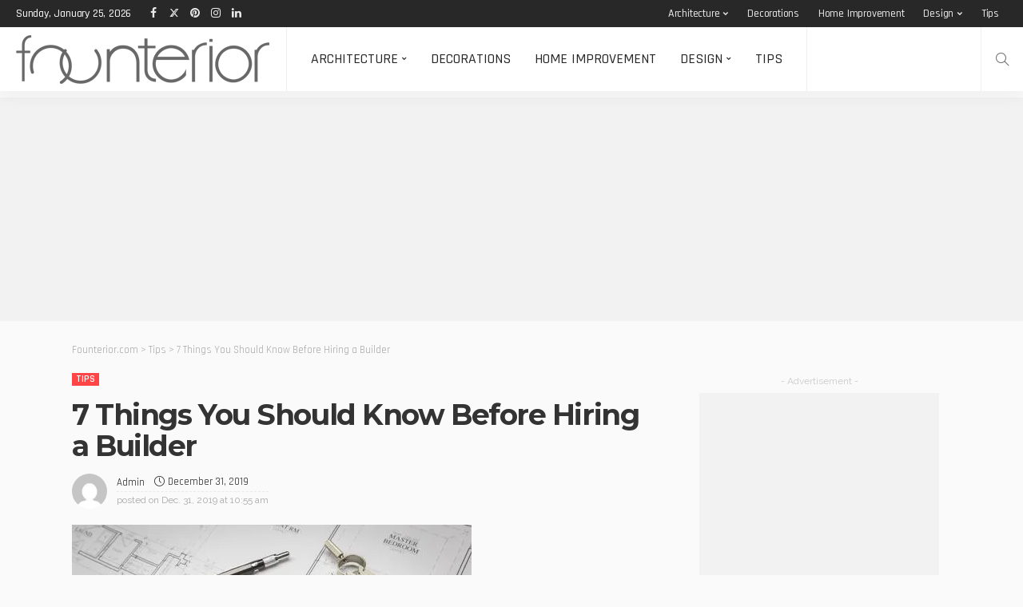

--- FILE ---
content_type: text/html; charset=utf-8
request_url: https://www.google.com/recaptcha/api2/aframe
body_size: 267
content:
<!DOCTYPE HTML><html><head><meta http-equiv="content-type" content="text/html; charset=UTF-8"></head><body><script nonce="3MsXcNFr-AMr2PXCgysDbw">/** Anti-fraud and anti-abuse applications only. See google.com/recaptcha */ try{var clients={'sodar':'https://pagead2.googlesyndication.com/pagead/sodar?'};window.addEventListener("message",function(a){try{if(a.source===window.parent){var b=JSON.parse(a.data);var c=clients[b['id']];if(c){var d=document.createElement('img');d.src=c+b['params']+'&rc='+(localStorage.getItem("rc::a")?sessionStorage.getItem("rc::b"):"");window.document.body.appendChild(d);sessionStorage.setItem("rc::e",parseInt(sessionStorage.getItem("rc::e")||0)+1);localStorage.setItem("rc::h",'1769378584053');}}}catch(b){}});window.parent.postMessage("_grecaptcha_ready", "*");}catch(b){}</script></body></html>

--- FILE ---
content_type: text/css
request_url: https://founterior.com/wp-content/themes/newsmax/assets/css/responsive.css?ver=5.2
body_size: 8940
content:
/*
TABLE OF CONTENTS:
--
1.0 - X > 1400px
2.0 - X > 1200px
3.0 - 992px < X < 1199px
4.0 - X < 992px
5.0 - 768px < X < 992px
6.0 - X < 768px
7.0 - 480px < X < 768px
8.0 - X < 480px
*/

/*  1.0 - X > 1600px */
@media only screen and (min-width: 1600px) {

    body:not(.is-site-boxed) .fw-block-1 .slider-init {
        height: 518px;
    }

    body:not(.is-site-boxed) .fw-block-6 .post-feat-9 .post-thumb-outer {
        height: 520px;
    }

    body:not(.is-site-boxed) .fw-block-6 .slider-init {
        height: 524px;
    }

    body:not(.is-site-boxed) .post-feat-1 .post-thumb-outer {
        height: 494px;
    }

    body:not(.is-site-boxed) .post-feat-2 .post-thumb-outer {
        height: 245px;
    }

    .block-popup-gallery-inner {
        padding: 0 70px;
        max-width: 1400px;
    }

    .popup-post-gallery-slider-image {
        height: 500px;
    }

    .post-popup-gallery .popup-image-bg {
        height: 608px;
    }

    .single-post-feat-bg {
        height: 500px;
    }

    .single-post-5 .single-post-feat-bg-outer,
    .single-post-5 .single-post-feat-bg {
        height: 560px;
    }

    /** single post gallery popup */
    .popup-thumbnail-slider-outer {
        padding-right: 60px;
        padding-left: 60px;
    }

    .popup-thumbnail-slider {
        max-height: 560px;
    }

    .popup-thumbnail-slider-image-holder {
        height: 560px;
    }

    .single-post-feat-screen-outer {
        height: 850px;
    }

    .header-search-popup-outer .mfp-inline-holder .mfp-content {
        padding-top: 12%;
    }
}

/*

    2.0 - X > 1200PX

*/

@media only screen and (min-width: 1200px) {

    .fw-block-2 .post-feat-4 .post-thumb-outer {
        height: 222px;
    }

    .fw-block-3 .post-feat-3 .post-thumb-outer {
        height: 446px;
    }

    .fw-block-3 .post-feat-5 .post-thumb-outer {
        height: 146px;
    }

    .fw-block-6 .ruby-slider-next {
        right: 30px;
    }

    .fw-block-6 .ruby-slider-prev {
        left: 30px;
    }

    .fw-block-12 .post-feat-9 .post-thumb-outer {
        height: 500px;
    }

    .hs-block-6 .post-overlay-2 .post-thumb-outer,
    .hs-block-7 .post-overlay-2 .post-thumb-outer {
        height: 430px;
    }

    .is-sidebar-none .post-list-2 .post-title > *,
    .is-sidebar-none .post-classic-1 .post-title > *,
    .is-sidebar-none .post-classic-2 .post-title > * {
        font-size: 1.1em;
    }

    .is-grid-style-2 .post-feat-7.post-wrap .is-header-overlay {
        padding: 15px 15px 10px 15px;
    }

    .hs-block-grid-6 .post-wrap.post-feat-4 .post-thumb-outer {
        height: 220px;
    }

    .post-thumb-gallery-outer.is-gallery.is-slider .slider-init {
        height: 460px;
    }

    .single-image-popup .mfp-figure {
        margin-top: 60px;
        margin-bottom: 60px;
    }

    /* Thumbnail Holder */
    .is-holder .post-feat-8 .post-thumb-outer, .post-feat-8 .no-thumb-outer {
        min-height: 460px;
    }

    .is-holder .post-grid-2 .post-thumb-outer {
        min-height: 210px;
    }

    .is-holder .post-grid-3 .post-thumb-outer {
        min-height: 138px;
    }

    .is-holder .mega-menu-wrap .post-grid-3 .post-thumb-outer {
        min-height: 122px;
    }

    .is-holder .hs-block-6 .post-grid-3 .post-thumb-outer {
        min-height: 133px;
    }

    .is-holder .content-without-sidebar .post-grid-3 .post-thumb-outer {
        min-height: 120px;
    }

    .is-holder .fw-block-grid-2 .post-grid-1 .post-thumb-outer {
        min-height: 294px;
    }

    .is-holder .fw-block-grid-3 .post-grid-3 .post-thumb-outer {
        min-height: 123px;
    }

    .is-holder .hs-block-1 .post-grid-1 .post-thumb-outer,
    .is-holder .hs-block-2 .post-grid-1 .post-thumb-outer {
        min-height: 259px;
    }

    .is-holder .hs-block-2 .post-grid-3 .post-thumb-outer {
        min-height: 133px;
    }

    .is-holder .post-overlay-1 .post-thumb-outer, .post-overlay-1 .no-thumb-outer {
        min-height: 429px;
    }

    .sidebar-wrap .is-holder .post-overlay-1 .post-thumb-outer,
    .sidebar-wrap .post-overlay-1 .no-thumb-outer {
        min-height: 340px;
    }

    .is-holder .post-list-2 .post-thumb-outer {
        min-height: 210px;
    }

    .is-holder .post-overlay-3 .post-thumb-outer, .post-overlay-3 .no-thumb-outer {
        min-height: 336px;
    }

    .is-holder .post-list-3 .post-thumb-outer {
        min-height: 291px;
    }

    .is-holder .post-list-3.post-list-7 .post-thumb-outer {
        min-height: 142px;
    }

    .is-holder .post-classic-1 .post-thumb-outer {
        min-height: 336px;
    }

    .is-holder .post-classic-2 .post-thumb-outer, .post-classic-2 .no-thumb-outer {
        min-height: 441px;
    }

    /* sidebar widget */
    .is-holder .post-overlay-6 .post-thumb-outer {
        min-height: 124px;
    }

    .is-holder.is-sidebar-style-2 .post-overlay-6 .post-thumb-outer {
        min-height: 136px;
    }

    .is-holder .post-grid-5 .post-thumb-outer {
        min-height: 87px;
    }

    .is-holder.is-sidebar-style-2 .post-grid-5 .post-thumb-outer {
        min-height: 97px;
    }

    .is-holder .sb-widget-post .post-grid-2 .post-thumb-outer {
        min-height: 185px;
    }

    .is-holder.is-sidebar-style-2 .sb-widget-post .post-grid-2 .post-thumb-outer {
        min-height: 204px;
    }

    .is-holder .sb-widget-post .post-overlay-1 .post-thumb-outer {
        min-height: 379px;
    }

    .is-holder.is-sidebar-style-2 .sb-widget-post .post-overlay-1 .post-thumb-outer {
        min-height: 417px;
    }

    .fw-block-6.ruby-block-wrap.block-feat.is-background {
        padding-top: 58px;
        padding-bottom: 58px;
    }

    .fw-block-6.is-background .post-wrap {
        margin-left: 7px;
        margin-right: 7px;
    }

    .is-single-fullscreen .header-style-5 .navbar-outer > .ruby-container {
        padding-left: 0;
        padding-right: 0;
    }

    .footer-fullwidth-holder .sb-widget-social-icon,
    .footer-fullwidth-holder .textwidget {
        max-width: 290px;
    }

    .single-post-box-nav .post-title > *,
    .box-related-content .post-title.is-size-4 > * {
        font-size: 1.1em;
    }
}

/*
   X > 992px
*/
@media only screen and (min-width: 992px) {

    .big-col-right .col-left {
        float: right;
    }

}

/*
   X > 768px
*/
@media only screen and (min-width: 768px) {

    .fw-block-grid-5 .post-outer:nth-child(1) .post-wrap,
    .fw-block-grid-5 .post-outer:nth-child(2) .post-wrap,
    .fw-block-grid-5 .post-outer:nth-child(3) .post-wrap {
        margin-top: 0;
        padding-top: 0;
        border-top: 0;
    }

    .fw-block-grid-6 .post-outer:nth-child(1) .post-wrap,
    .fw-block-grid-6 .post-outer:nth-child(2) .post-wrap,
    .fw-block-grid-6 .post-outer:nth-child(3) .post-wrap,
    .fw-block-grid-6 .post-outer:nth-child(4) .post-wrap {
        margin-top: 0;
        padding-top: 0;
        border-top: 0;
    }

    .hs-block-9 .post-outer:nth-child(2) .post-wrap,
    .hs-block-9 .post-outer:nth-child(3) .post-wrap {
        margin-top: 0;
        padding-top: 0;
        border-top: 0;
    }

    .hs-block-10 .post-outer:nth-child(2) .post-wrap,
    .hs-block-10 .post-outer:nth-child(3) .post-wrap,
    .hs-block-10 .post-outer:nth-child(4) .post-wrap {
        margin-top: 0;
        padding-top: 0;
        border-top: 0;
    }

    .hs-block-12 .post-outer:nth-child(2) .post-wrap,
    .hs-block-12 .post-outer:nth-child(3) .post-wrap {
        margin-top: 0;
        padding-top: 0;
        border-top: 0;
    }

    .hs-block-13 .post-outer:nth-child(2) .post-wrap,
    .hs-block-13 .post-outer:nth-child(3) .post-wrap,
    .hs-block-13 .post-outer:nth-child(4) .post-wrap {
        margin-top: 0;
        padding-top: 0;
        border-top: 0;
    }

    .hs-block-grid-4 .post-outer:nth-child(1) .post-wrap,
    .hs-block-grid-4 .post-outer:nth-child(2) .post-wrap {
        margin-top: 0;
        padding-top: 0;
        border-top: 0;
    }

    .hs-block-grid-5 .post-outer:nth-child(1) .post-wrap,
    .hs-block-grid-5 .post-outer:nth-child(2) .post-wrap,
    .hs-block-grid-5 .post-outer:nth-child(3) .post-wrap {
        margin-top: 0;
        padding-top: 0;
        border-top: 0;
    }

    .is-grid_4.blog-wrap.no-1st-classic .content-with-sidebar .post-outer:nth-child(1) .post-wrap,
    .is-grid_4.blog-wrap.no-1st-classic .content-with-sidebar .post-outer:nth-child(2) .post-wrap {
        margin-top: 0;
        padding-top: 0;
        border-top: 0;
    }

    .is-grid_4.blog-wrap.no-1st-classic .content-without-sidebar .post-outer:nth-child(1) .post-wrap,
    .is-grid_4.blog-wrap.no-1st-classic .content-without-sidebar .post-outer:nth-child(2) .post-wrap,
    .is-grid_4.blog-wrap.no-1st-classic .content-without-sidebar .post-outer:nth-child(3) .post-wrap {
        margin-top: 0;
        padding-top: 0;
        border-top: 0;
    }

    .is-grid_5.blog-wrap.no-1st-classic .content-with-sidebar .post-outer:nth-child(1) .post-wrap,
    .is-grid_5.blog-wrap.no-1st-classic .content-with-sidebar .post-outer:nth-child(2) .post-wrap,
    .is-grid_5.blog-wrap.no-1st-classic .content-with-sidebar .post-outer:nth-child(3) .post-wrap {
        margin-top: 0;
        padding-top: 0;
        border-top: 0;
    }

    .is-grid_5.blog-wrap.no-1st-classic .content-without-sidebar .post-outer:nth-child(1) .post-wrap,
    .is-grid_5.blog-wrap.no-1st-classic .content-without-sidebar .post-outer:nth-child(2) .post-wrap,
    .is-grid_5.blog-wrap.no-1st-classic .content-without-sidebar .post-outer:nth-child(3) .post-wrap,
    .is-grid_5.blog-wrap.no-1st-classic .content-without-sidebar .post-outer:nth-child(4) .post-wrap {
        margin-top: 0;
        padding-top: 0;
        border-top: 0;
    }

    .post-list-inner .post-thumb-outer {
        margin-bottom: 0;
    }

    .post-list-5 .post-title > *,
    .post-overlay-3 .post-title > * {
        font-size: .87em;
        line-height: .9em;
    }

    .navbar-search.desktop-hide {
        display: none;
    }

    .post-wrap.post-list.is-no-featured .col-right {
        margin-left: 20px;
    }
}

/*

 3.0 - 992px < X < 1199px

*/

@media only screen and (min-width: 992px) and (max-width: 1199px) {

    .ruby-container {
        max-width: 974px !important;
    }

    /* sidebar */
    .is-sidebar-style-1 .sidebar-inner {
        padding: 20px 15px;
    }

    .is-sidebar-left .breadcrumb-outer {
        padding-left: 325px;
    }

    .post-wrap {
        margin-bottom: 35px;
    }

    body .post-title.is-size-0,
    body .post-title.is-size-1 {
        letter-spacing: -0.04em;
        font-size: 32px;
        line-height: 1.12;
    }

    body .post-title.is-size-2,
    body .post-title.is-size-3 {
        letter-spacing: -0.04em;
        font-size: 18px;
        line-height: 1.3;
    }

    .post-review-icon {
        width: 42px;
        height: 42px;
        line-height: 42px;
    }

    .is-size-2.post-review-wrap .post-review-icon {
        width: 52px;
        height: 52px;
        -webkit-border-radius: 14px;
        border-radius: 14px;
        font-size: 20px;
        line-height: 52px;
    }

    /*
    .header-style
    */
    .header-style-1 .logo-wrap {
        width: 240px;
        height: 60px;
    }

    .header-style-1 .header-ad-wrap {
        min-height: 60px;
        width: 470px;
    }

    .header-style-2 .main-menu-inner > li > a {
        padding-right: 7px;
        padding-left: 7px;
    }

    .header-style-3 .main-menu-inner > li > a {
        padding-right: 7px;
        padding-left: 7px;
    }

    .header-style-5 .banner-inner > * {
        margin-top: 15px;
        margin-bottom: 15px;
    }

    .header-style-5 .logo-wrap {
        width: 240px;
        height: 60px;
    }

    .header-style-5 .header-ad-wrap {
        min-height: 60px;
        width: 470px;
    }

    .block-mega-menu .post-wrap {
        margin-right: 7px;
        margin-left: 7px;
    }

    .mega-menu-wrap .ruby-block-wrap {
        padding: 20px 7px;
    }

    .block-mega-menu .post-grid-3 .post-thumb {
        min-height: 106px;
    }

    .post-feat-1 .post-thumb-outer {
        height: 330px;
    }

    .post-feat-1.post-wrap .is-header-overlay {
        padding: 20px 15px 17px 15px;
    }

    .post-feat-2 .post-thumb-outer {
        height: 163px;
    }

    .post-feat-2.post-wrap .is-header-overlay {
        padding: 10px;
    }

    .post-feat-3 .post-thumb-outer {
        height: 364px;
    }

    .post-feat-3.post-wrap .is-header-overlay {
        padding: 20px 15px 17px 15px;
    }

    .post-feat-4 .post-thumb-outer {
        height: 180px;
    }

    .post-feat-4.post-wrap .is-header-overlay {
        padding: 10px;
    }

    .post-feat-5 .post-thumb-outer {
        height: 120px;
    }

    .post-feat-5.post-wrap .is-header-overlay {
        padding: 10px;
    }

    .post-feat-6 .post-thumb-outer {
        height: 368px;
    }

    .post-feat-6.post-wrap .is-header-overlay {
        padding: 20px 15px 17px 15px;
    }

    .post-feat-9 .post-thumb-outer {
        height: 480px;
    }

    .post-feat-9.post-wrap .is-header-overlay {
        padding: 20px 15px 17px 15px;
    }

    .post-list-2 .col-left {
        max-width: 325px;
        width: 325px;
    }

    .post-list-2 .col-right {
        margin-left: 325px;
    }

    .post-list-2.is-right-thumb .post-list-inner .col-right {
        margin-right: 325px;
    }

    .post-list-3 .col-left {
        max-width: 250px;
        width: 250px;
    }

    .post-list-3 .col-right {
        margin-left: 250px;
        padding-top: 0;
    }

    .post-list-3.is-right-thumb .post-list-inner .col-right {
        margin-right: 250px;
    }

    .post-list-4 .post-thumb-outer {
        max-width: 85px;
        width: 85px;
    }

    .post-list-4 .post-body {
        margin-left: 100px;
    }

    .post-overlay-2 .post-thumb-outer {
        height: 370px;
    }

    .post-overlay-4 .post-thumb-outer {
        height: 150px;
    }

    .post-overlay-5.post-wrap .is-header-overlay {
        padding: 15px;
    }

    .post-overlay-5 .post-thumb-outer {
        height: 304px;
    }

    .fw-block-1 .slider-init {
        height: 334px;
    }

    .fw-block-2 .slider-init {
        height: 368px;
    }

    .fw-block-3 .slider-init {
        height: 372px;
    }

    .fw-block-3 .post-feat-3 .post-thumb-outer {
        height: 368px;
    }

    .fw-block-4 .slider-init {
        height: 368px;
    }

    .fw-block-5 .slider-init {
        height: 180px;
    }

    .fw-block-6 .slider-init, .fw-block-6 .post-feat-9 .post-thumb-outer {
        height: 340px;
    }

    .fw-block-7 .slider-init {
        height: 556px;
    }

    .fw-block-8 .slider-init {
        height: 562px;
    }

    .fw-block-9 .slider-init {
        height: 322px;
    }

    .fw-block-10 .slider-init {
        height: 380px;
    }

    .fw-block-11 .slider-init {
        height: 480px;
    }

    .fw-block-12 .post-feat-9 .post-thumb-outer {
        height: 420px;
    }

    .fw-block-12-slider.slider-init {
        height: 420px;
    }

    .fw-block-12-slider-nav.slider-init {
        height: 91px;
    }

    .fw-block-grid-6 .block-content-inner {
        margin-right: -10px;
        margin-left: -10px;
    }

    .fw-block-grid-6 .post-wrap {
        margin-right: 10px;
        margin-left: 10px;
    }

    .fw-block-gallery-1 .post-gallery-1 .post-thumb-outer {
        height: 312px;
    }

    .ruby-slider-popup-next {
        right: -50px;
    }

    .ruby-slider-popup-prev {
        left: -50px;
    }

    .popup-post-gallery-slider-image {
        height: 300px;
    }

    .popup-post-gallery-slider-image.popup-post-gallery-slider-image-nav {
        height: 70px;
    }

    .post-popup-gallery .popup-image-bg {
        height: 468px;
    }

    .fw-block-video-1 .post-video-iframe .video-iframe-image {
        height: 528px;
    }

    .fw-block-video-1 .video-playlist-iframe-nav {
        height: 195px;
    }

    .fw-block-video-2 .video-playlist-iframe-nav {
        max-height: 352px;
        height: 352px;
    }

    .fw-block-video-2 .video-iframe-image {
        height: 352px;
    }

    .post-video-2 .post-thumb-outer {
        max-width: 80px;
        width: 80px;
    }

    .post-video-2 .post-body {
        margin-left: 95px;
    }

    .hs-block-10 .block-content-inner {
        margin-right: -10px;
        margin-left: -10px;
    }

    .hs-block-10 .post-wrap {
        margin-right: 10px;
        margin-left: 10px;
    }

    .hs-block-13 .block-content-inner {
        margin-right: -10px;
        margin-left: -10px;
    }

    .hs-block-13 .post-wrap {
        margin-right: 10px;
        margin-left: 10px;
    }

    .hs-block-15.ruby-block-wrap:not(.is-background) {
        margin-bottom: 45px;
    }

    .hs-block-16.ruby-block-wrap:not(.is-background) {
        margin-bottom: 45px;
    }

    .hs-block-grid-5 .block-content-inner {
        margin-right: -10px;
        margin-left: -10px;
    }

    .hs-block-grid-5 .post-wrap {
        margin-right: 10px;
        margin-left: 10px;
    }

    .hs-block-video-2 .video-playlist-iframe-nav {
        padding-right: 0;
        padding-left: 0;
    }

    .is-entry-padding .single-post-body,
    .is-entry-padding .single-post-ad-bottom {
        margin-right: 0;
        margin-left: 0;
    }

    .is-entry-padding .content-with-sidebar .review-box-wrap.is-top {
        margin-left: 0;
    }

    .box-author-thumb {
        width: 70px;
    }

    .box-author-content {
        margin-left: 90px;
    }

    .single-post-action {
        line-height: 30px;
    }

    .single-post-meta-info-share .share-bar-el i {
        width: 30px;
        height: 30px;
        -webkit-border-radius: 10px;
        border-radius: 10px;
        font-size: 15px;
        line-height: 30px;
    }

    .share-total-number, .view-total-number {
        font-size: 27px;
    }

    .share-total-icon, .view-total-icon {
        font-size: 18px;
    }

    .single-post-feat-bg {
        height: 400px;
    }

    .single-post-5 .single-post-feat-bg-outer,
    .single-post-5 .single-post-feat-bg {
        height: 440px;
    }

    .single-post-5 .single-post-feat-bg-outer .post-format-wrap {
        margin-top: -40px;
    }

    .popup-thumbnail-slider-outer {
        padding-right: 20px;
        padding-left: 20px;
    }

    .popup-thumbnail-slider {
        max-height: 380px;
    }

    .popup-thumbnail-slider-image-holder {
        height: 380px;
    }

    .sb-social-counter.is-style-2 .counter-element {
        height: 96px;
    }

    .sb-social-counter.is-style-2 i {
        font-size: 28px;
        line-height: 32px;
    }

    .sb-social-counter.is-style-2 .num-count {
        font-size: 16px;
    }

    .social-counter-wrap.is-style-2 .counter-element-right {
        font-size: 12px;
    }
}

/*

    4.0 - X < 992px

*/

@media only screen and (max-width: 991px) {

    .ruby-container {
        max-width: 750px;
    }

    .container-inner {
        margin-right: 10px;
        margin-left: 10px;
    }

    .ruby-block-inner, .blog-inner {
        padding-right: 10px;
        padding-left: 10px;
    }

    .block-content-inner, .blog-listing-wrap {
        margin-right: -10px;
        margin-left: -10px;
    }

    .block-header-wrap {
        margin-bottom: 25px;
    }

    .sidebar-inner {
        margin-right: 10px;
        margin-bottom: 45px;
        margin-left: 10px;
    }

    .is-sidebar-style-1 .sidebar-inner {
        padding: 20px 15px;
    }

    .breadcrumb-inner {
        padding-right: 10px;
        padding-left: 10px;
    }

    .topbar-menu-inner > li > a {
        padding: 0 7px;
    }

    .topbar-left > * {
        margin-right: 15px;
    }

    .main-menu-inner > li > a {
        padding-right: 10px;
        padding-left: 10px;
    }

    .header-style-2 .logo-wrap {
        margin-right: 10px;
    }

    .header-style-2 .logo-inner img {
        max-width: 150px;
        max-height: 60px;
    }

    .header-style-2 .main-menu-inner > li > a {
        padding-right: 7px;
        padding-left: 7px;
    }

    .header-style-3 .logo-wrap {
        margin-right: 10px;
    }

    .header-style-3 .logo-inner img {
        max-width: 150px;
        max-height: 60px;
    }

    .header-style-3 .main-menu-inner > li > a {
        padding-right: 7px;
        padding-left: 7px;
    }

    .header-style-4 .logo-inner img {
        max-width: 170px;
        max-height: 64px;
    }

    .header-style-4 .main-menu-inner > li > a {
        padding-right: 7px;
        padding-left: 7px;
    }

    .header-style-5 .navbar-outer > .ruby-container {
        padding-right: 15px;
        padding-left: 15px;
    }

    .header-style-6 .banner-inner {
        padding-top: 20px;
        padding-bottom: 20px;
    }

    .header-style-6 .logo-wrap img {
        max-height: 70px;
    }

    .header-style-7 .banner-inner {
        padding-top: 20px;
        padding-bottom: 20px;
    }

    .header-style-7 .logo-wrap img {
        max-height: 70px;
    }

    .promo-wrap {
        margin-bottom: 40px;
    }

    .promo-el {
        padding-left: 10px;
        padding-right: 10px;
    }

    /*
    .post-wrap
    */
    .post-wrap {
        margin-right: 10px;
        margin-bottom: 35px;
        margin-left: 10px;
    }

    body .post-title.is-size-0,
    body .post-title.is-size-1 {
        letter-spacing: -0.03em;
        font-size: 28px;
        line-height: 1.14;
    }

    body .post-title.is-size-2 {
        letter-spacing: -0.025em;
        font-size: 16px;
        line-height: 1.3;
    }

    body .post-title.is-size-3 {
        letter-spacing: -0.025em;
        font-size: 14px;
        line-height: 1.3;
    }

    .post-review-icon {
        width: 38px;
        height: 38px;
        -webkit-border-radius: 10px;
        border-radius: 10px;
        font-size: 15px;
        line-height: 38px;
    }

    .is-size-2.post-review-wrap .post-review-icon {
        width: 48px;
        height: 48px;
        -webkit-border-radius: 14px;
        border-radius: 14px;
        font-size: 18px;
        line-height: 48px;
    }

    .post-cat-info {
        margin-bottom: 10px;
    }

    .post-feat .post-cat-info {
        margin-bottom: 7px;
    }

    .cat-info-el:before {
        margin-right: 4px;
    }

    .cat-info-el {
        margin-right: 7px;
    }

    .post-meta-info-duration {
        font-size: 11px;
        line-height: 16px;
    }

    .meta-info-el {
        margin-right: 10px;
    }

    .post-meta-info-share .share-bar-el {
        margin-right: 2px;
        font-size: 14px;
    }

    .post-meta-info-share .share-bar-el i {
        display: block;
        width: 24px;
        height: 24px;
        -webkit-border-radius: 8px;
        border-radius: 8px;
        line-height: 24px;
    }

    .is-grid-style-2 .is-header-overlay .post-meta-info-share.is-absolute {
        bottom: 28px;
    }

    .block-mega-menu .post-grid-3 .post-thumb {
        min-height: 84px;
    }

    .post-grid-3 .post-cat-info.is-absolute {
        bottom: 5px;
        left: 5px;
    }

    .post-grid-3 .post-meta-info-duration {
        top: 5px;
        right: 5px;
    }

    .post-grid-3 .post-review-wrap .post-review-icon {
        width: 28px;
        height: 28px;
        -webkit-border-radius: 6px;
        border-radius: 6px;
        font-size: 12px;
        line-height: 28px;
    }

    .post-list-2 .col-left {
        max-width: 230px;
        width: 230px;
    }

    .post-list-2 .col-right {
        margin-left: 230px;
    }

    .post-list-2.is-right-thumb .post-list-inner .col-right {
        margin-right: 230px;
    }

    .post-list-2.post-list.is-dark-post .post-list-inner {
        padding: 15px;
    }

    .post-list-2 .post-excerpt {
        display: none;
    }

    .post-list-3 .col-left {
        max-width: 160px;
        width: 160px;
    }

    .post-list-3 .col-right {
        margin-left: 160px;
        padding-top: 0;
    }

    .post-list-3.is-right-thumb .post-list-inner .col-right {
        margin-right: 160px;
    }

    .post-list-3.is-dark-post .post-body {
        padding: 15px;
    }

    .post-list-3 .post-excerpt {
        display: none;
    }

    .post-list-5.post-wrap {
        margin-top: 10px;
        padding-top: 10px;
    }

    .post-list-6.post-wrap {
        margin-top: 10px;
        padding-top: 10px;
    }

    .ruby-block-wrap.is-background {
        margin-top: 45px;
        padding-top: 20px;
    }

    .ruby-block-wrap.block-feat.is-background {
        margin-bottom: 45px;
        padding-top: 33px;
        padding-bottom: 33px;
    }

    .hs-block.ruby-block-wrap.is-background {
        margin-right: 15px;
        margin-left: 15px;
    }

    .ruby-block-wrap.block-feat:not(.is-background) {
        margin-bottom: 43px;
    }

    .block-mega-menu .post-wrap {
        margin-right: 5px;
        margin-left: 5px;
    }

    .mega-menu-wrap .ruby-block-wrap {
        padding: 20px 5px;
    }

    .post-feat-1 .post-thumb-outer {
        height: 300px;
    }

    .post-feat-1.post-wrap .is-header-overlay {
        padding: 15px;
    }

    .post-feat-2 .post-thumb-outer {
        height: 205px;
    }

    .post-feat-2.post-wrap .is-header-overlay {
        padding: 10px;
    }

    .post-feat-3 .post-thumb-outer {
        height: 300px;
    }

    .post-feat-3.post-wrap .is-header-overlay {
        padding: 15px;
    }

    .post-feat-4 .post-thumb-outer {
        height: 205px;
    }

    .post-feat-4.post-wrap .is-header-overlay {
        padding: 10px;
    }

    .post-feat-5 .post-thumb-outer {
        height: 100px;
    }

    .post-feat-5.post-wrap .is-header-overlay {
        padding: 10px;
    }

    .post-feat-5 .post-mask-overlay {
        top: 10%;
    }

    .post-feat-6 .post-thumb-outer {
        height: 270px;
    }

    .post-feat-6.post-wrap .is-header-overlay {
        padding: 15px;
    }

    .post-feat-7 .post-meta-info {
        display: none;
    }

    .post-feat-8.post-wrap .is-header-overlay {
        padding: 10px;
    }

    .post-feat-9.post-wrap .is-header-overlay {
        padding: 15px;
    }

    .post-feat-9 .post-thumb-outer {
        height: 370px;
    }

    .post-overlay-2 .post-thumb-outer {
        height: 305px;
    }

    .post-overlay .is-header-overlay {
        padding: 10px;
    }

    .post-overlay.post-wrap {
        margin-bottom: 30px;
    }

    .post-overlay-3 .is-header-overlay {
        padding: 10px;
    }

    .post-overlay-4 .post-thumb-outer {
        height: 140px;
    }

    .post-overlay-5.post-wrap .is-header-overlay {
        padding: 15px 10px 12px 10px;
    }

    .post-overlay-5 .post-thumb-outer {
        height: 230px;
    }

    .post-list-inner {
        margin-right: -15px;
        margin-left: -15px;
    }

    .post-list-inner .col-left {
        padding-right: 15px;
        padding-left: 15px;
    }

    .post-list-inner .col-right {
        padding-right: 15px;
    }

    .post-list.is-right-thumb .post-list-inner .col-right {
        padding-right: 0;
        padding-left: 15px;
    }

    .post-classic-1.post-wrap {
        margin-bottom: 38px;
    }

    .post-classic-2 .post-body {
        margin-top: -60px;
        margin-right: 15px;
        margin-left: 15px;
    }

    .post-classic-2 .post-excerpt {
        display: none;
    }

    /*
     .fw-block
     */
    .fw-block-1 .slider-init {
        height: 513px;
    }

    .fw-block-2 .slider-init {
        height: 513px;
    }

    .fw-block-3 .slider-init {
        height: 408px;
    }

    .fw-block-4 .slider-init {
        height: 274px;
    }

    .fw-block-5 .slider-init {
        height: 205px;
    }

    .fw-block-6 .slider-init, .fw-block-6 .post-feat-9 .post-thumb-outer {
        height: 260px;
    }

    .fw-block-7 .slider-init {
        height: 423px;
    }

    .fw-block-8 .slider-init {
        height: 390px;
    }

    .fw-block-9 .slider-init {
        height: 265px;
    }

    .fw-block-9 .slider-init {
        height: 302px;
    }

    .fw-block-9 .post-feat-4 .post-thumb-outer {
        height: 145px;
    }

    .fw-block-9 .post-feat-4 .post-meta-info {
        display: none;
    }

    .fw-block-11 .slider-init {
        height: 370px;
    }

    .fw-block-12 .post-feat-9 .post-thumb-outer {
        height: 330px;
    }

    .fw-block-12-slider.slider-init {
        height: 330px;
    }

    .fw-block-12-slider-nav.slider-init {
        height: 85px;
    }

    .block-subscribe-content-inner {
        padding-top: 50px;
        padding-right: 15px;
        padding-bottom: 50px;
        padding-left: 15px;
    }

    .hs-block-subscribe .block-subscribe-content-inner {
        padding-top: 30px;
        padding-bottom: 30px;
    }

    .hs-block-subscribe .block-subscribe-title h3 {
        font-size: 24px;
    }

    .hs-block-subscribe .block-content-inner {
        margin-bottom: 35px;
    }

    .fw-block-grid-3 .block-content-inner {
        margin-right: -10px;
        margin-left: -10px;
    }

    .fw-block-grid-3 .post-wrap {
        margin-right: 10px;
        margin-left: 10px;
    }

    .fw-block-grid-3 .post-wrap .post-cat-info {
        display: none;
    }

    .fw-block-grid-7.is-background .ruby-block-inner,
    .fw-block-grid-8.is-background .ruby-block-inner,
    .fw-block-grid-9.is-background .ruby-block-inner {
        padding-bottom: 5px;
    }

    .fw-block-video-1 .post-video-iframe .video-iframe-image {
        height: 408px;
    }

    .fw-block-video-1 .video-playlist-iframe-nav {
        height: 180px;
    }

    .fw-block-video-2 .video-playlist-iframe-nav {
        max-height: 272px;
        height: 272px;
    }

    .fw-block-video-2 .video-iframe-image {
        height: 272px;
    }

    .hs-block-14 .block-content-inner {
        margin-right: -10px;
        margin-left: -10px;
    }

    .hs-block-14 .post-grid-3.post-wrap {
        margin-right: 10px;
        margin-left: 10px;
    }

    .hs-block-14 .post-overlay-3.post-wrap {
        margin-right: 10px;
        margin-bottom: 20px;
        margin-left: 10px;
    }

    .hs-block-15-slider.slider-init {
        height: 224px;
    }

    .hs-block-15-slider-nav.slider-init {
        height: 48px;
    }

    .hs-block-15-slider-nav .post-wrap {
        padding: 1px;
    }

    .hs-block-15.ruby-block-wrap:not(.is-background) {
        margin-bottom: 40px;
    }

    .hs-block-16 .slider-init {
        height: 364px;
    }

    .hs-block-16 .post-overlay.post-wrap {
        margin-bottom: 0;
    }

    .hs-block-16.ruby-block-wrap:not(.is-background) {
        margin-bottom: 40px;
    }

    .ajax-pagination.ajax-nextprev {
        margin-bottom: 25px;
    }

    .hs-block-oneh-1 .post-wrap:first-child {
        margin-bottom: 25px;
    }

    .hs-block-oneh-2 .post-wrap:first-child {
        margin-bottom: 15px;
    }

    .hs-block-oneh-3 .post-wrap:first-child {
        margin-bottom: 25px;
    }

    .hs-block-grid-2 .block-content-inner {
        margin-right: -10px;
        margin-left: -10px;
    }

    .hs-block-grid-2 .post-grid-3.post-wrap {
        margin-right: 10px;
        margin-left: 10px;
    }

    .hs-block-grid-5 .block-content-inner {
        margin-right: -10px;
        margin-left: -10px;
    }

    .hs-block-grid-5 .post-wrap {
        margin-right: 10px;
        margin-left: 10px;
    }

    .hs-block-mix-1 .post-classic {
        margin-bottom: 33px;
    }

    .hs-block-mix-2 .post-classic {
        margin-bottom: 33px;
    }

    .hs-block-mix-4 .block-content-inner {
        margin-right: -10px;
        margin-left: -10px;
    }

    .hs-block-mix-4 .post-classic {
        margin-bottom: 20px;
    }

    .hs-block-mix-4 .post-wrap {
        margin-right: 10px;
        margin-left: 10px;
    }

    .hs-block-mix-8 .block-content-inner {
        margin-right: -10px;
        margin-left: -10px;
    }

    .hs-block-mix-8 .post-classic-2 {
        margin-bottom: 20px;
    }

    .hs-block-mix-8 .post-wrap {
        margin-right: 10px;
        margin-left: 10px;
    }

    .hs-block-video {
        margin-bottom: 45px;
    }

    .hs-block-video-1 .video-playlist-iframe-nav {
        max-height: 180px;
    }

    .ruby-block-wrap.hs-block-oneh:not(.is-background),
    .ruby-block-wrap.fw-block-onet:not(.is-background) {
        margin-bottom: 20px;
    }

    .fw-block-ad {
        margin-top: -15px;
        margin-bottom: 45px;
    }

    .sb-block-ad {
        margin-top: -15px;
        margin-bottom: 30px;
    }

    .ajax-loadmore-link {
        padding: 0 15px;
        font-size: 11px;
    }

    .is-grid_1.blog-wrap.has-1st-classic .post-classic-1-outer .post-classic-1.post-wrap {
        margin-bottom: 35px;
        padding-bottom: 30px;
    }

    .is-grid_2.blog-wrap.has-1st-classic .post-classic-1-outer .post-classic-1.post-wrap {
        margin-bottom: 35px;
        padding-bottom: 30px;
    }

    .is-grid_2.blog-wrap .post-wrap {
        margin-right: 5px;
        margin-left: 5px;
    }

    .is-grid_2 .blog-listing-wrap {
        margin-right: -5px;
        margin-left: -5px;
    }

    .is-grid_3.blog-wrap.has-1st-classic .post-classic-1-outer .post-classic-1.post-wrap {
        margin-bottom: 25px;
        padding-bottom: 30px;
    }

    .is-grid_4.blog-wrap.has-1st-classic .post-classic-1-outer .post-classic-1.post-wrap {
        margin-bottom: 25px;
        padding-bottom: 30px;
    }

    .is-grid_5.blog-wrap.has-1st-classic .post-classic-1-outer .post-classic-1.post-wrap {
        margin-bottom: 25px;
        padding-bottom: 30px;
    }

    .is-list_1.blog-wrap.has-1st-classic .post-classic-1-outer .post-classic-1.post-wrap {
        margin-bottom: 35px;
        padding-bottom: 30px;
    }

    .is-list_2.blog-wrap.has-1st-classic .post-classic-1-outer .post-classic-1.post-wrap {
        margin-bottom: 35px;
        padding-bottom: 30px;
    }

    /*
    .single-post-body
    */
    .is-entry-padding .single-post-body,
    .is-entry-padding .single-post-ad-bottom {
        margin-right: 0;
        margin-left: 0;
    }

    .review-box-wrap.is-top {
        width: 100%;
    }

    .single-post-meta-info {
        margin-bottom: 15px;
    }

    .review-box-title h3 {
        font-size: 15px;
    }

    .is-entry-padding .content-with-sidebar .review-box-wrap.is-top {
        margin-left: 0;
    }

    .score-bar-wrap {
        height: 10px;
        border-radius: 10px;
        -webkit-backface-visibility: 10px;
    }

    .review-box-wrap .post-review-info {
        padding: 20px 12px;
    }

    .single-post-action {
        line-height: 28px;
    }

    .single-post-meta-info-share .share-bar-el i {
        width: 28px;
        height: 28px;
        -webkit-border-radius: 10px;
        border-radius: 10px;
        font-size: 14px;
        line-height: 28px;
    }

    .share-total-number, .view-total-number {
        font-size: 22px;
    }

    .share-total-icon, .view-total-icon {
        font-size: 15px;
    }

    .share-total-caption, .view-total-caption {
        font-size: 11px;
    }

    .single-post-action .single-post-counter {
        margin-right: 0;
        padding-right: 0;
        border-right: none;
    }

    .single-post-counter > *:after {
        margin-right: 7px;
        padding-right: 7px;
        height: 10px;
    }

    .single-post-action > *:after {
        display: none;
    }

    .single-post-meta-info-share {
        float: right;
    }

    .single-inner {
        padding-right: 15px;
        padding-left: 15px;
    }

    .single-post-share-big-inner > * {
        padding: 0 30px;
        min-width: 220px;
        -webkit-border-radius: 30px;
        border-radius: 30px;
        font-size: 12px;
        line-height: 30px;
    }

    .single-post-share-big-inner i {
        margin-right: 7px;
        font-size: 16px;
    }

    .box-comment-btn {
        padding: 0 30px;
        font-size: 12px;
        line-height: 30px;
    }

    .comments-area .comment-reply-title,
    .comment-author.vcard .fn {
        font-size: 14px;
    }

    .comment-form.comment-form-comment {
        margin-bottom: 25px;
    }

    .box-author-thumb {
        margin-right: 15px;
        width: 60px;
    }

    .box-author-content {
        margin-left: 75px;
    }

    .box-author-social i {
        font-size: 13px;
    }

    .comments-area .comment-list .comment-author img {
        margin-right: 15px;
        width: 50px !important;
    }

    .comments-area .comment-content,
    .comments-area .comment-metadata {
        margin-left: 65px;
    }

    .comment-title h3 {
        font-size: 15px;
    }

    .entry .alignleft, .entry img.alignleft,
    .entry .alignright, .entry img.alignright {
        max-width: 240px;
    }

    .box-related-1 .box-related-content {
        margin-right: -10px;
        margin-left: -10px;
    }

    .single-post-2 .single-post-top,
    .single-post-3 .single-post-top {
        padding-right: 10px;
        padding-left: 10px;
    }

    .single-post-3 .single-post-top .post-format-wrap,
    .single-post-4 .single-post-top .post-format-wrap {
        top: 10px;
        right: 10px;
        left: auto;
    }

    .single-post-3.is-single-center .single-post-overlay {
        padding-right: 15px;
        padding-left: 15px;
    }

    .single-post-3 .single-post-top .post-format-wrap .post-format-icon,
    .single-post-4 .single-post-top .post-format-wrap .post-format-icon {
        margin: 0;
    }

    .single-post-4.is-single-left .single-post-overlay {
        padding-bottom: 0;
    }

    .single-post-thumb-outer {
        margin-bottom: 15px;
    }

    .single-post-overlay {
        padding-right: 10px;
        padding-left: 10px;
    }

    .single-post-feat-bg {
        height: 340px;
    }

    .single-post-popup-video {
        width: 90%;
    }

    .single-post-5 .single-post-feat-bg-outer,
    .single-post-5 .single-post-feat-bg {
        height: 365px;
    }

    .single-post-5 .single-post-feat-bg-outer .post-format-wrap {
        margin-top: -40px;
    }

    .single-post-5 .single-wrap.ruby-page-wrap {
        margin-top: -45px;
    }

    .single-post-5 .single-post-overlay {
        padding-bottom: 45px;
    }

    .single-post-5.is-single-center .single-post-overlay {
        padding-bottom: 30px;
    }

    .single-post-6 .single-post-top .post-format-wrap {
        top: 10px;
        right: 10px;
    }

    .single-post-gallery-grid-2 .single-post-top,
    .single-post-gallery-slider-2 .single-post-top {
        margin-right: 10px;
        margin-left: 10px;
    }

    .popup-thumbnail-slider-outer {
        padding-right: 10px;
        padding-left: 10px;
    }

    .popup-thumbnail-slider {
        max-height: 300px;
    }

    .popup-thumbnail-slider-image-holder {
        height: 300px;
    }

    .single-post-audio-2 .single-post-top {
        margin-right: 10px;
        margin-left: 10px;
    }

    /*
    .widget
    */
    #wp-calendar th, #wp-calendar td {
        padding-right: 2px;
    }

    h1.archive-title {
        font-size: 18px;
    }

    .category-header-outer .archive-header {
        padding: 15px 0;
    }

    .sb-social-counter.is-style-2 .counter-element {
        height: 92px;
    }

    .sb-social-counter.is-style-2 i {
        font-size: 28px;
        line-height: 32px;
    }

    .sb-social-counter.is-style-2 .num-count {
        margin-bottom: -4px;
        font-size: 14px;
    }

    .social-counter-wrap.is-style-2 .counter-element-right {
        font-size: 11px;
    }

    .sidebar-footer {
        padding-right: 20px;
        padding-left: 20px;
    }

    .footer-style-2.footer-wrap .sidebar-footer {
        padding-left: 10px;
        padding-right: 10px;
    }

    .footer-fullwidth-holder {
        padding-left: 0;
        padding-right: 0;
    }

    .footer-logo {
        margin-right: 25px;
    }

    .footer-about-us {
        max-width: 240px;
    }

    .category .archive-header {
        margin-right: 10px;
        margin-left: 10px;
    }

    .fw-widget-instagram .instagram-content-wrap.ruby-container {
        padding-left: 0;
        padding-right: 0;
    }

    .is-grid-style-2 .post-feat-5 .is-header-overlay .post-meta-info-share,
    .is-grid-style-2 .post-feat-7 .is-header-overlay .post-meta-info-share,
    .is-grid-style-2.fw-block-9 .post-feat-4 .post-meta-info-share {
        bottom: 5px;
    }

    .col-el {
        padding-left: 10px;
        padding-right: 10px;
        margin-bottom: 25px;
    }

    .col-wrap.is-style-1 .col-title {
        margin-top: 20px;
    }

    .col-wrap.is-style-2 .col-holder {
        padding: 20px;
    }

}

/*

    5.0 - 768px < X < 992px

*/

@media only screen and (min-width: 768px) and (max-width: 991px) {

    .is-sidebar-left .breadcrumb-outer {
        padding-left: 250px;
    }

    .header-style-1 .logo-wrap {
        width: 220px;
        height: 60px;
    }

    .header-style-1 .header-ad-wrap {
        min-height: 60px;
        width: 470px;
    }

    .header-wrap .logo-wrap.is-logo-text .logo-title {
        font-size: 32px;
    }

    .header-style-5 .logo-wrap {
        width: 220px;
        height: 60px;
    }

    .header-style-5 .header-ad-wrap {
        min-height: 60px;
        width: 470px;
    }

    .header-style-6 .navbar-wrap .ruby-container {
        max-width: 100%;
    }

    .is-size-4.post-format-wrap .post-format-icon {
        margin-top: -12px;
        margin-left: -12px;
        width: 24px;
        height: 24px;
        border-width: 2px;
    }

    .is-size-4.post-format-wrap .post-format-icon.is-video-format {
        font-size: 13px;
    }

    .is-size-4.post-format-wrap .post-format-icon.is-gallery-format,
    .is-size-5.post-format-wrap .post-format-icon.is-gallery-format {
        font-size: 10px;
    }

    .is-size-4.post-format-wrap .post-format-icon.is-gallery-format i {
        margin: -22.6666% -26.7777%;
    }

    .is-size-4.post-format-wrap .post-format-icon.is-audio-format {
        font-size: 13px;
    }

    .is-size-4.post-format-wrap .post-format-icon.is-audio-format i {
        margin: -32.6666% -31.888%;
    }

    .post-list-4 .post-thumb-outer {
        max-width: 80px;
        width: 80px;
    }

    .post-list-4 .post-body {
        margin-left: 90px;
    }

    .post-video-2 .post-thumb-outer {
        margin-right: 10px;
        max-width: 70px;
        width: 70px;
    }

    .post-video-2 .post-body {
        margin-left: 80px;
    }

    .fw-block-7 .post-feat-4 .post-thumb-outer {
        height: 145px;
    }

    .fw-block-7 .post-feat-4 .post-meta-info {
        display: none;
    }

    .fw-block-gallery-1 .post-gallery-1 .post-thumb-outer {
        height: 240px;
    }

    .post-feat-7.post-wrap .is-header-overlay {
        padding: 7px;
    }

    .fw-block-grid-8 .post-feat-4 .post-thumb-outer,
    .hs-block-grid-6 .post-feat-4 .post-thumb-outer {
        height: 145px;
    }
}

/*

   6.0 - X < 768px

*/

@media only screen and (max-width: 767px) {

    /* container */
    .ruby-container {
        max-width: 100% !important;
    }

    .container-inner {
        margin-right: 10px;
        margin-left: 10px;
    }

    .ruby-block-inner, .blog-inner {
        margin-bottom: 20px;
    }

    body.is-hide-sidebar .sidebar-wrap {
        display: none;
    }

    .sidebar-inner {
        margin-right: 10px;
        margin-bottom: 40px;
        margin-left: 10px;
    }

    .is-sidebar-style-1 .sidebar-inner {
        padding: 15px 10px;
    }

    .is-sidebar-style-2 .sidebar-inner {
        padding-right: 0 !important;
        padding-left: 0 !important;
    }

    .is-sidebar-left .breadcrumb-outer {
        padding-left: 0;
    }

    .breadcrumb-outer {
        padding-top: 15px;
        padding-bottom: 15px;
    }

    .breadcrumb-inner {
        font-size: .9em
    }

    .ajax-nextprev.ajax-pagination {
        font-size: 9px;
    }

    .ajax-nextprev.ajax-pagination a {
        width: 20px;
        height: 20px;
        line-height: 20px;
    }

    .ruby-col-5 {
        width: 100%;
    }

    .promo-el {
        margin-bottom: 10px;
    }

    .promo-el:last-child {
        margin-bottom: 0;
    }

    .topbar-wrap {
        display: none;
    }

    .header-wrap .logo-wrap,
    .header-wrap .main-menu-wrap,
    .header-wrap .navbar-social,
    .small-menu-outer {
        display: none;
    }

    #ruby-site .is-stick .navbar-elements {
        line-height: 52px;
    }

    .navbar-search.mobile-hide {
        display: none;
    }

    .navbar-mobile {
        display: block;
        pointer-events: auto;
    }

    .header-ad-outer .header-ad-wrap {
        margin-top: 10px;
        margin-bottom: 10px;
    }

    .breaking-news-wrap {
        margin-top: -25px;
        margin-bottom: 15px;
    }

    .breaking-news-title {
        margin-right: 12px;
    }

    .breaking-news-title .headline {
        display: none;
    }

    .breaking-news-title .mobile-headline {
        display: block;
    }

    .breaking-news-right {
        display: none;
    }

    .breaking-news-wrap .ruby-slider-nav {
        margin-top: 1px;
        width: 20px;
        height: 20px;
    }

    .breaking-news-wrap .ruby-slider-nav i {
        font-size: 8px;
        line-height: 20px;
    }

    .breaking-news-wrap .ruby-slider-nav.ruby-slider-prev {
        right: 22px;
    }

    .header-search-popup-inner {
        width: 100%;
    }

    .header-search-popup-outer .mfp-inline-holder .mfp-content {
        padding-top: 20%;
        max-width: 380px;
        width: 100%;
    }

    .header-search-popup #ruby-search-input {
        padding-right: 30px;
        font-size: 16px !important;
        line-height: 20px;
    }

    .header-search-popup .btn {
        line-height: 34px;
    }

    .header-search-popup .btn i {
        font-size: 18px;
    }

    /*
    .header-style
    */
    .header-style-1 .banner-wrap {
        background-color: #f7f7f7;
    }

    .header-style-1 .logo-wrap {
        display: none;
    }

    .header-style-1 .banner-inner > * {
        margin-top: 10px;
        margin-bottom: 10px;
    }

    .header-style-1 .header-ad-wrap {
        display: block;
        float: none;
        min-height: 48px;
        width: 100%;
        text-align: center;
    }

    .header-style-2 .navbar-elements {
        line-height: 52px;
        position: relative;
        z-index: 20;
    }

    .header-style-3 .navbar-elements {
        line-height: 52px;
        position: relative;
        z-index: 20;
    }

    .header-style-4 .navbar-elements {
        line-height: 52px;
        position: relative;
        z-index: 20;
    }

    .header-style-5 .banner-wrap {
        margin-bottom: 10px;
        background-color: #f7f7f7;
    }

    .header-style-5 .logo-wrap {
        display: none;
    }

    .header-style-5 .banner-inner > * {
        margin-top: 10px;
        margin-bottom: 10px;
    }

    .header-style-5 .header-ad-wrap {
        display: block;
        float: none;
        min-height: 48px;
        width: 100%;
        text-align: center;
    }

    .header-style-5 .navbar-outer > .ruby-container {
        padding-right: 10px;
        padding-left: 10px;
    }

    .header-style-6 .navbar-center {
        float: right;
        z-index: 2;
        position: relative;
    }

    .header-style-6 .banner-wrap {
        display: none;
    }

    .header-style-7 .banner-wrap {
        display: none;
    }

    .ruby-block-inner {
        padding-right: 10px;
        padding-left: 10px;
    }

    .ruby-block-wrap.is-background {
        margin-top: 30px;
    }

    .hs-block.ruby-block-wrap.is-background {
        margin-right: 10px;
        margin-left: 10px;
        padding-top: 20px;
    }

    /*
    .post-wrap
    */
    .post-wrap {
        margin-bottom: 25px;
    }

    .ruby-slider-nav {
        display: none !important;
    }

    .is-hide-excerpt .post-wrap .post-excerpt {
        display: none;
    }

    body .post-title.is-size-0,
    body .post-title.is-size-1 {
        letter-spacing: -0.015em;
        font-size: 20px;
        line-height: 1.15;
    }

    body .post-title.is-size-2 {
        letter-spacing: -0.02em;
        font-size: 15px;
        line-height: 1.35em;
    }

    body .post-title.is-size-3 {
        letter-spacing: -0.02em;
        font-size: 14px;
        line-height: 1.35em;
    }

    .cat-info-el:before {
        margin-right: 4px;
        width: 6px;
        height: 6px;
    }

    .post-meta-info-duration {
        font-size: 10px;
        line-height: 14px;
    }

    .post-meta-info-share {
        display: none;
    }

    .thumbnail-resize:before {
        display: none;
    }

    .is-size-2.post-format-wrap .post-format-icon {
        margin-top: -22px;
        margin-left: -22px;
        width: 44px;
        height: 44px;
        border: 3px solid;
    }

    .is-size-2.post-format-wrap .post-format-icon.is-video-format {
        font-size: 23px;
    }

    .is-size-2.post-format-wrap .post-format-icon.is-gallery-format {
        font-size: 20px;
    }

    .is-size-2.post-format-wrap .post-format-icon.is-audio-format {
        font-size: 22px;
    }

    .post-format-wrap .post-meta-info-duration {
        bottom: -18px;
    }

    .is-grid-style-2 .post-format-wrap .post-meta-info-duration {
        top: -18px;
    }

    .is-size-4.post-format-wrap .post-format-icon {
        margin-top: -12px;
        margin-left: -12px;
        width: 24px;
        height: 24px;
        border-width: 2px;
    }

    .is-size-4.post-format-wrap .post-format-icon.is-video-format {
        font-size: 13px;
    }

    .is-size-4.post-format-wrap .post-format-icon.is-gallery-format {
        font-size: 10px;
    }

    .is-size-4.post-format-wrap .post-format-icon.is-gallery-format i {
        margin: -22.6666% -26.7777%;
    }

    .is-size-4.post-format-wrap .post-format-icon.is-audio-format {
        font-size: 13px;
    }

    .is-grid-style-2 .post-feat-4 .is-header-overlay .post-meta-info-share {
        bottom: 0;
    }

    .slick-dots {
        bottom: -17px
    }

    .slick-dots li:before {
        width: 5px;
        height: 5px;
    }

    .slick-dots li {
        padding: 2px;
    }

    .ruby-block-wrap.block-feat:not(.is-background) {
        margin-bottom: 33px;
    }

    .post-feat .post-meta-info,
    .post-overlay .post-meta-info {
        margin-top: 2px;
    }

    .post-feat-1 .post-thumb-outer {
        height: 205px;
    }

    .post-feat-1 .post-meta-info {
        display: none;
    }

    .post-feat-1.post-wrap .is-header-overlay {
        padding: 15px 10px 12px 10px;
    }

    .post-feat-2 .post-thumb-outer {
        height: 140px;
    }

    .post-feat-2 .post-meta-info {
        display: none;
    }

    .post-feat-3 .post-meta-info {
        display: none;
    }

    .post-feat-3 .post-thumb-outer {
        height: 205px;
    }

    .post-feat-3.post-wrap .is-header-overlay {
        padding: 15px 10px 12px 10px;
    }

    .post-feat-4 .post-thumb-outer {
        height: 140px;
    }

    .post-feat-4 .post-meta-info {
        display: none;
    }

    .post-feat-5 .post-thumb-outer {
        height: 100px;
    }

    .post-feat-6 .post-meta-info {
        display: none;
    }

    .post-feat-6 .post-thumb-outer {
        height: 165px;
    }

    .post-feat-6.post-wrap .is-header-overlay {
        padding: 15px 10px 12px 10px;
    }

    .post-feat-8 .post-meta-info {
        display: none;
    }

    .post-feat-8 .post-thumb-outer {
        height: 165px;
    }

    .post-feat-9 .post-meta-info {
        display: none;
    }

    .post-feat-9 .post-thumb-outer {
        height: 220px;
    }

    .post-feat-9.post-wrap .is-header-overlay {
        padding: 15px 10px 12px 10px;
    }

    .fw-block-12 .post-feat-9 .post-thumb-outer {
        height: 200px;
    }

    .post-feat-9 .is-header-overlay {
        padding: 10px;
    }

    .post-overlay-2 .post-thumb-outer {
        height: 200px;
    }

    .post-overlay-4 .post-meta-info {
        display: none;
    }

    .post-overlay-5 .post-thumb-outer {
        height: 180px;
    }

    .post-grid-3.post-wrap {
        display: block;
        overflow: hidden;
        margin-bottom: 20px;
    }

    .post-grid-3 .post-thumb-outer {
        float: left;
        margin-right: 15px;
        margin-bottom: 0;
        width: 100px;
    }

    .post-grid-3 .post-body {
        display: block;
        margin-left: 115px;
    }

    .post-grid-3 .post-cat-info,
    .post-grid-3 .post-meta-info-duration {
        display: none;
    }

    .post-grid-3 .post-meta-info {
        margin-top: 3px;
    }

    .post-grid-3 .post-review-wrap .post-review-icon {
        width: 22px;
        height: 22px;
        font-size: 10px;
        line-height: 22px;
    }

    .post-grid-3 .post-format-wrap .post-format-icon {
        margin-top: -12px;
        margin-left: -12px;
        width: 24px;
        height: 24px;
        border-width: 2px;
    }

    .post-grid-3 .post-format-wrap .post-format-icon.is-video-format {
        font-size: 13px;
    }

    .post-grid-3 .post-format-wrap .post-format-icon.is-gallery-format i {
        margin: -22.6666% -26.7777%;
    }

    .post-grid-3 .post-format-wrap .post-format-icon.is-audio-format {
        font-size: 13px;
    }

    .post-list .post-meta-info-share,
    .post-list .post-meta-info-duration {
        display: none;
    }

    .post-list-1 .post-list-inner {
        margin-right: -10px;
        margin-left: -10px;
    }

    .post-list-1 .post-list-inner .col-left {
        padding-right: 10px;
        padding-left: 10px;
    }

    .post-list-1 .post-list-inner .col-right {
        margin-top: 10px;
        padding-right: 10px;
        padding-left: 10px;
    }

    .post-list-2 .col-left {
        max-width: 130px;
        width: 130px;
    }

    .post-list-2 .col-right {
        margin-left: 130px;
    }

    .post-list-2.is-right-thumb .post-list-inner .col-right {
        margin-right: 130px;
    }

    .post-list-2 .post-meta-info-right, .post-list-2 .post-cat-info,
    .post-list-3 .post-meta-info-right, .post-list-3 .post-cat-info {
        display: none;
    }

    .post-list-2 .post-meta-info, .post-list-3 .post-meta-info {
        margin-top: 5px;
    }

    .post-list-2 .post-review-wrap .post-review-icon,
    .post-list-3 .post-review-wrap .post-review-icon {
        width: 22px;
        height: 22px;
        font-size: 10px;
        line-height: 22px;
    }

    .post-list-2 .post-format-wrap .post-format-icon,
    .post-list-3 .post-format-wrap .post-format-icon {
        margin-top: -12px;
        margin-left: -12px;
        width: 24px;
        height: 24px;
        border-width: 2px;
    }

    .post-list-2 .post-format-wrap .post-format-icon.is-video-format,
    .post-list-3 .post-format-wrap .post-format-icon.is-video-format {
        font-size: 13px;
    }

    .post-list-2 .post-format-wrap .post-format-icon.is-gallery-format,
    .post-list-3 .post-format-wrap .post-format-icon.is-gallery-format {
        font-size: 11px;
    }

    .post-list-2 .post-format-wrap .post-format-icon.is-gallery-format i,
    .post-list-3 .post-format-wrap .post-format-icon.is-gallery-format i {
        margin: -22.6666% -26.7777%;
    }

    .post-list-2 .post-format-wrap .post-format-icon.is-audio-format,
    .post-list-3 .post-format-wrap .post-format-icon.is-audio-format {
        font-size: 13px;
    }

    .post-list-3 .col-left {
        max-width: 130px;
        width: 130px;
    }

    .post-list-3 .col-right {
        margin-left: 130px;
    }

    .post-list-3.is-right-thumb .post-list-inner .col-right {
        margin-right: 130px;
    }

    .post-list-3.is-dark-post .post-body {
        padding: 0;
    }

    .post-list-3.is-dark-post .post-list-inner {
        padding: 10px;
    }

    .post-list-4 .post-meta-info {
        margin-top: 2px;
    }

    .post-classic-1.post-wrap {
        margin-bottom: 33px;
    }

    .post-thumb.iframe-audio {
        padding-bottom: 35% !important;
    }

    .post-classic-1 .post-thumb-outer {
        margin-bottom: 15px;
    }

    .post-classic-1 .post-excerpt {
        margin-top: 7px;
        padding-top: 10px;
    }

    .post-classic-2.post-wrap {
        margin-bottom: 30px;
    }

    .post-classic-2 .post-body {
        margin-right: 10px;
        margin-left: 10px;
        padding: 15px;
    }

    .fw-block-video-1 .ruby-col-5 {
        width: 100%;
    }

    .post-video-1.post-wrap {
        margin-right: 0;
        margin-bottom: 20px;
        margin-left: 0;
    }

    .post-video-1 .post-thumb-outer {
        float: left;
        margin-right: 15px;
        margin-bottom: 0;
        width: 85px;
        height: auto;
    }

    .post-video-1 .post-meta-info-duration {
        display: none;
    }

    .post-video-2 .post-thumb-outer {
        max-width: 100px;
        width: 100px;
    }

    .post-video-2 .post-body {
        display: block;
        margin-left: 115px;
    }

    .post-video-2.post-wrap {
        margin-bottom: 20px;
    }

    .post-overlay.post-wrap {
        margin-bottom: 25px;
    }

    .fw-block-1 .slider-init {
        height: 497px;
    }

    .fw-block-2 .slider-init {
        height: 497px;
    }

    .fw-block-3 .slider-init {
        height: 521px;
    }

    .fw-block-4 .slider-init {
        height: 338px;
    }

    .fw-block-5 .slider-init {
        height: 140px;
    }

    .fw-block-6 .slider-init, .fw-block-6 .post-feat-9 .post-thumb-outer {
        height: 165px;
    }

    .fw-block-7 .slider-init {
        height: 770px;
    }

    .fw-block-8 .slider-init {
        height: 610px;
    }

    .fw-block-9 .slider-init {
        height: 719px;
    }

    .fw-block-10 .slider-init {
        height: 507px;
    }

    .fw-block-11 .slider-init {
        height: 220px;
    }

    .fw-block-12-slider.slider-init {
        height: 200px;
    }

    .fw-block-12-slider-nav.slider-init {
        height: 62px;
    }

    .fw-block-12-slider-nav .post-thumb-outer .post-format-wrap {
        display: none;
    }

    .fw-block-grid-3.ruby-block-wrap:not(.is-background) {
        margin-bottom: 15px;
    }

    .fw-block-grid-4.ruby-block-wrap:not(.is-background) {
        margin-bottom: 15px;
    }

    .fw-block-grid-5.ruby-block-wrap:not(.is-background) {
        margin-bottom: 15px;
    }

    .fw-block-grid-5 .post-outer:first-child .post-wrap,
    .fw-block-grid-6 .post-outer:first-child .post-wrap {
        margin-top: 0;
        padding-top: 0;
        border-top: none;
    }

    .fw-block-grid-6.ruby-block-wrap:not(.is-background) {
        margin-bottom: 15px;
    }

    .fw-block-gallery-1 .post-gallery-1 .post-thumb-outer {
        height: 230px;
    }

    .fw-block-gallery-2 .post-outer:nth-child(6n+1) {
        clear: none;
    }

    .fw-block-gallery-2 .post-outer:nth-child(3n+1) {
        clear: both;
    }

    .fw-block-video-1 .post-video-iframe .video-iframe-image {
        height: 241px;
    }

    .fw-block-video-1 .video-playlist-iframe-nav .post-outer:nth-child(5n+1) {
        clear: none;
    }

    .fw-block-video-1 .video-playlist-iframe-nav .post-outer:nth-child(2n+1) {
        clear: both;
    }

    .fw-block-video-2 .video-playlist-iframe-nav {
        max-height: 241px;
        height: 241px;
    }

    .fw-block-video-2.is-background .video-playlist-iframe-nav {
        margin-top: 20px;
        background-color: transparent;
    }

    .fw-block-video-2 .video-iframe-image {
        height: 241px;
    }

    .block-subscribe-content-inner {
        padding-top: 40px;
        padding-bottom: 40px;
        max-width: 100%;
    }

    .block-subscribe-title h3 {
        font-size: 24px;
    }

    .block-subscribe-desc {
        font-size: 14px;
    }

    .block-subscribe-content-shortcode input {
        margin-top: 10px;
        padding: 12px 20px;
    }

    .block-subscribe-content-shortcode input[type="submit"], .block-subscribe-content-shortcode button {
        width: 100%;
        font-size: 13px !important;
    }

    .hs-block-1.ruby-block-wrap:not(.is-background) {
        margin-bottom: 15px;
    }

    .hs-block-1 .col-left .post-wrap {
        margin-bottom: 10px;
        padding-bottom: 15px;
        border-bottom: 1px dashed rgba(28, 28, 28, .07);
    }

    .hs-block-2.ruby-block-wrap:not(.is-background) {
        margin-bottom: 15px;
    }

    .hs-block-3.ruby-block-wrap:not(.is-background) {
        margin-bottom: 15px;
    }

    .hs-block-4.ruby-block-wrap:not(.is-background) {
        margin-bottom: 15px;
    }

    .hs-block-5.ruby-block-wrap:not(.is-background) {
        margin-bottom: 33px;
    }

    .hs-block-6.ruby-block-wrap:not(.is-background) {
        margin-bottom: 15px;
    }

    .hs-block-7.ruby-block-wrap:not(.is-background) {
        margin-bottom: 15px;
    }

    .hs-block-8.ruby-block-wrap:not(.is-background) {
        margin-bottom: 15px;
    }

    .hs-block-8 .post-outer:first-child .post-wrap {
        margin-bottom: 25px;
    }

    .hs-block-9.ruby-block-wrap:not(.is-background) {
        margin-bottom: 15px;
    }

    .hs-block-9 .post-outer:first-child .post-wrap {
        margin-bottom: 5px;
    }

    .hs-block-10 .post-outer:first-child .post-wrap {
        margin-bottom: 5px;
    }

    .hs-block-10.ruby-block-wrap:not(.is-background) {
        margin-bottom: 15px;
    }

    .hs-block-11.ruby-block-wrap:not(.is-background) {
        margin-bottom: 15px;
    }

    .hs-block-12.ruby-block-wrap:not(.is-background) {
        margin-bottom: 15px;
    }

    .hs-block-12 .post-outer:first-child .post-wrap {
        margin-bottom: 20px;
    }

    .hs-block-12 .post-outer:nth-child(2) .post-wrap {
        margin-top: 0;
        padding-top: 0;
        border-top: none;
    }

    .hs-block-13.ruby-block-wrap:not(.is-background) {
        margin-bottom: 15px;
    }

    .hs-block-13 .post-outer:first-child .post-wrap {
        margin-bottom: 20px;
    }

    .hs-block-13 .post-outer:nth-child(2) .post-wrap {
        margin-top: 0;
        padding-top: 0;
        border-top: none;
    }

    .hs-block-14.ruby-block-wrap:not(.is-background) {
        margin-bottom: 15px;
    }

    .hs-block-15.ruby-block-wrap:not(.is-background) {
        margin-bottom: 35px;
    }

    .hs-block-16.ruby-block-wrap:not(.is-background) {
        margin-bottom: 35px;

    }

    .ruby-block-wrap.hs-block-oneh:not(.is-background),
    .ruby-block-wrap.fw-block-onet:not(.is-background) {
        margin-bottom: 15px;
    }

    .fw-block-ad {
        margin-top: -10px;
        margin-bottom: 35px;
    }

    .sb-block-ad {
        margin-top: -10px;
        margin-bottom: 25px;
    }

    .hs-block-gallery-2 .ruby-col-5 {
        width: 20%
    }

    .hs-block-grid-4 .post-outer:first-child .post-wrap {
        margin-top: 0;
        padding-top: 0;
        border-top: none;
    }

    .hs-block-grid-5 .post-outer:first-child .post-wrap {
        margin-top: 0;
        padding-top: 0;
        border-top: none;
    }

    .hs-block-mix-1 .post-classic {
        margin-bottom: 25px;
    }

    .hs-block-mix-2 .post-classic {
        margin-bottom: 25px;
    }

    .hs-block-mix-4 .post-classic {
        margin-bottom: 25px;
    }

    .hs-block-mix-8 .post-classic-2 {
        margin-bottom: 25px;
    }

    .fw-block-video-1 .video-playlist-iframe-nav,
    .hs-block-video-1 .video-playlist-iframe-nav,
    .hs-block-video-2 .video-playlist-iframe-nav {
        height: 200px;
        margin-top: 20px;
        margin-bottom: 20px;
        padding-top: 0;
        padding-bottom: 0;
        background-color: transparent;
    }

    .is-grid_1.blog-wrap.has-1st-classic .post-classic-1-outer .post-classic-1.post-wrap {
        margin-bottom: 25px;
        padding-bottom: 20px;
    }

    .is-grid_2.blog-wrap.has-1st-classic .post-classic-1-outer .post-classic-1.post-wrap {
        margin-bottom: 25px;
        padding-bottom: 20px;
    }

    .is-grid_3.blog-wrap.has-1st-classic .post-classic-1-outer .post-classic-1.post-wrap {
        margin-bottom: 15px;
        padding-bottom: 20px;
    }

    .is-grid_3 .blog-pagination {
        margin-top: 15px;
    }

    .is-grid_3.blog-wrap.has-1st-classic .blog-listing-el {
        margin-top: 15px;
    }

    .is-grid_4.blog-wrap.has-1st-classic .post-classic-1-outer .post-classic-1.post-wrap {
        margin-bottom: 15px;
        padding-bottom: 20px;
    }

    .is-grid_4 .blog-pagination {
        margin-top: 20px;
    }

    .is-grid_4.blog-wrap.has-1st-classic .blog-listing-el {
        margin-top: 20px;
    }

    .is-grid_5.blog-wrap.has-1st-classic .post-classic-1-outer .post-classic-1.post-wrap {
        margin-bottom: 15px;
        padding-bottom: 20px;
    }

    .is-grid_5 .blog-pagination {
        margin-top: 15px;
    }

    .is-grid_5.blog-wrap.has-1st-classic .blog-listing-el {
        margin-top: 15px;
    }

    .is-list_1.blog-wrap.has-1st-classic .post-classic-1-outer .post-classic-1.post-wrap {
        margin-bottom: 25px;
        padding-bottom: 20px;
    }

    .is-list_2.blog-wrap.has-1st-classic .post-classic-1-outer .post-classic-1.post-wrap {
        margin-bottom: 25px;
        padding-bottom: 20px;
    }

    /*
      .single post
      */
    .single-inner {
        padding-right: 10px;
        padding-left: 10px;
    }

    .single-subtitle {
        border-width: 2px;
    }

    .single-post-thumb-outer {
        margin-bottom: 10px;
    }

    .single-post-action {
        line-height: 24px;
    }

    .share-total-number, .view-total-number {
        font-size: 16px;
    }

    .share-total-icon, .view-total-icon {
        font-size: 13px;
    }

    .single-post-meta-info-share .share-bar-el i {
        width: 24px;
        height: 24px;
        -webkit-border-radius: 8px;
        border-radius: 8px;
        font-size: 12px;
        line-height: 24px;
    }

    .share-total-caption, .view-total-caption {
        font-size: 10px;
    }

    .single-post-meta-info-share .share-bar-el {
        margin-left: 2px;
    }

    .single-post-header {
        margin-bottom: 25px;
    }

    .entry .alignleft, .entry img.alignleft,
    .entry .alignright, .entry img.alignright {
        display: block;
        float: none;
        margin-right: auto;
        margin-left: auto;
        max-width: 100%;
    }

    .entry blockquote > * {
        font-size: 1.05em;
    }

    .single-post-share-big-inner {
        margin-right: 20px;
        margin-left: 20px;
    }

    .single-post-share-big-inner > * {
        display: block;
        overflow: hidden;
        margin-right: 0;
        margin-left: 0;
        min-width: auto;
        width: 100%;
    }

    .meta-info-author-thumb {
        margin-right: 5px;
        max-width: 18px;
    }

    .meta-info-author-thumb img {
        width: 18px;
        height: 18px;
    }

    .meta-info-date-full-inner {
        margin-top: 4px;
    }

    .comment-form input[type="text"] {
        width: 100%;
    }

    .single-post-box-nav .nav-left,
    .single-post-box-nav .nav-right {
        float: none !important;
        text-align: center !important;
        padding-left: 0;
        padding-right: 0;
    }

    .single-post-box-nav > * {
        margin-bottom: 20px;
    }

    .single-post-box-nav > *:last-child {
        margin-bottom: 0;
    }

    .box-author-thumb {
        float: none;
        overflow: hidden;
        margin-top: 0;
        margin-right: auto;
        margin-bottom: 20px;
        margin-left: auto;
    }

    .box-author-title {
        margin-bottom: 10px;
    }

    .box-author-content {
        margin-left: 0;
        text-align: center;
    }

    .box-author-title-caption {
        display: none;
    }

    .box-author-desc {
        margin-bottom: 15px;
        padding-bottom: 15px;
        border-bottom: 1px dashed rgba(28, 28, 28, .07);
    }

    .box-author-viewmore {
        font-size: 10px;
    }

    .box-author-viewmore > span {
        display: none;
    }

    .single-title {
        margin-bottom: 10px;
    }

    .single-post-1.is-single-center .single-subtitle {
        margin-bottom: 15px;
        padding-top: 15px;
        padding-bottom: 15px;
    }

    .single-post-2 .single-post-top {
        margin-bottom: 0;
    }

    .single-post-3 .post-mask-overlay {
        top: 15%;
    }

    .single-post-3 .meta-info-date-full,
    .single-post-4 .meta-info-date-full,
    .single-post-5 .meta-info-date-full {
        display: none;
    }

    .single-post-3.is-single-center .single-post-overlay {
        padding-right: 10px;
        padding-left: 10px;
    }

    .single-post-video-3 .single-post-video-outer {
        margin-right: 10px;
        margin-left: 10px;
    }

    .single-post-feat-bg {
        height: 260px;
    }

    .single-post-overlay .single-title {
        margin-bottom: 7px;
    }

    .single-post-overlay .single-post-meta-info {
        margin-bottom: 10px;
    }

    .single-format-video .single-post-4:not(.is-single-center) .single-post-feat-bg-outer .breadcrumb-inner {
        padding-right: 65px;
    }

    .single-post-popup-video {
        width: 96%;
    }

    .single-post-5 .single-post-feat-bg-outer,
    .single-post-5 .single-post-feat-bg {
        height: 270px;
    }

    .single-post-5 .single-post-feat-bg-outer .post-format-wrap {
        top: 10px;
        right: 10px;
        left: auto;
        margin: 0;
    }

    .single-post-5 .single-post-feat-bg-outer .post-format-wrap .post-format-icon {
        margin: 0;
    }

    .single-post-5 .single-wrap.ruby-page-wrap {
        margin-top: -40px;
    }

    .single-post-5 .single-post-overlay {
        padding-bottom: 40px;
    }

    .single-format-video .single-post-5:not(.is-single-center) .single-post-feat-bg-outer .breadcrumb-inner {
        padding-right: 30px;
    }

    .single-post-5.is-single-center .single-post-overlay {
        padding-bottom: 15px;
    }

    .is-single-center .single-post-overlay-outer .post-format-wrap .post-format-icon {
        margin-top: 10px;
    }

    .single-post-6 .meta-info-date-full {
        display: none;
    }

    .single-post-6 .single-post-overlay-header {
        padding: 15px 10px 0 10px;
    }

    .single-post-7 .meta-info-date-full {
        display: none;
    }

    .single-format-video .single-post-7:not(.is-single-center) .single-post-top .breadcrumb-inner {
        padding-right: 70px;
    }

    .popup-thumbnail-slider {
        max-height: 260px;
    }

    .popup-thumbnail-slider-image-holder {
        height: 260px;
    }

    .title-nothing > * {
        font-size: 22px;
    }

    .page-404-blog-header h3 {
        font-size: 13px;
    }

    .page-404-content-header {
        margin-top: 30px;
        margin-bottom: 40px;
        padding-right: 10px;
        padding-left: 10px;
    }

    h1.archive-title {
        font-size: 16px;
    }

    .single-post-overlay .single-post-cat-info.post-cat-info {
        margin-bottom: 10px;
    }

    .footer-column-inner {
        padding-top: 40px;
        padding-bottom: 10px;
    }

    .sidebar-footer .widget {
        margin-bottom: 30px;
    }

    .footer-social-inner > * {
        display: block;
        float: none !important;
        margin-bottom: 25px;
        text-align: center;
    }

    .footer-copyright-wrap .copyright-inner {
        text-align: center;
    }

    .footer-copyright-wrap .copyright-inner > * {
        font-size: 12px;
    }

    .footer-copyright-wrap .copyright-inner > *:last-child {
        margin-bottom: 0;
    }

    .footer-logo {
        margin-right: 0;
        padding-top: 0;
        padding-bottom: 0;
    }

    .footer-about-us {
        max-width: 100%;
    }

    .footer-social-inner {
        text-align: center;
    }

    .footer-social-inner > *:last-child {
        margin-bottom: 0;
    }

    .footer-logo img {
        height: 40px;
    }

    .footer-social-wrap .social-icon-wrap {
        display: inline-block;
        overflow: hidden;
        margin: 0;
    }

    .box-related-video-header {
        margin-right: 0;
        margin-left: 0;
    }

    #ruby-back-top {
        right: 10px;
        bottom: 10px;
    }

    .ruby-block-wrap.block-feat.is-background {
        margin-bottom: 30px;
    }

    .footer-copyright-wrap .copyright-inner > *, .footer-menu-wrap > * {
        display: inline-block;
        float: none;
        overflow: hidden;
        text-align: center;
    }

    .footer-menu-wrap > * {
        margin-left: 0;
    }

    /* navbar widget */
    .navbar-widget {
        display: none;
    }

    .is-site-boxed .footer-column-wrap {
        padding-left: 0;
        padding-right: 0;
    }

    .single-post-3 .single-post-top .thumb-caption,
    .single-post-5 .single-post-feat-bg-outer .thumb-caption {
        top: 40px;
    }
}

/*

    7.0 - 480px < X < 768px

*/

@media only screen and (max-width: 767px) and (min-width: 480px) {

    .ruby-container {
        max-width: 452px !important;
    }
}

/* fix admin bar */
@media only screen and (max-width: 600px) {
    body.admin-bar .is-stick .navbar-wrap {
        top: 0 !important;
    }

    .admin-bar .off-canvas-wrap {

    }
}

@media screen and (max-width: 782px) {
    .admin-bar .off-canvas-wrap {
        top: 46px;
    }
}

/*

    8.0 - X< 480px

*/

@media only screen and (max-width: 479px) {

    .is-size-5.post-format-wrap .post-format-icon.is-gallery-format {
        font-size: 10px;
    }

    .post-meta-info-share .share-bar-el {
        margin-right: 2px;
    }

    .block-feat:not(.is-background) .ruby-block-inner {
        padding-right: 4px;
        padding-left: 4px;
    }

    /* post feat 1 */
    .post-feat-1 .post-thumb-outer,
    .post-feat-3 .post-thumb-outer,
    .post-feat-6 .post-thumb-outer {
        height: 175px;
    }

    .post-feat-8 .post-thumb-outer {
        height: 130px;
    }

    .post-feat-2 .post-thumb-outer,
    .post-feat-4 .post-thumb-outer {
        height: 110px;
    }

    .post-feat-5 .post-thumb-outer {
        height: 100px;
    }

    .post-feat-9 .post-thumb-outer {
        height: 180px;
    }

    /* slider init*/
    .fw-block-1 .slider-init,
    .fw-block-2 .slider-init {
        height: 412px;
    }

    .fw-block-3 .slider-init {
        height: 476px;
    }

    .fw-block-4 .slider-init {
        height: 155px;
    }

    .fw-block-5 .slider-init {
        height: 120px;
    }

    .fw-block-6 .slider-init {
        height: 164px;
    }

    .fw-block-10 .slider-init {
        height: 180px;
    }

    .fw-block-11 .slider-init {
        height: 160px;
    }

    .fw-block-12-slider.slider-init {
        height: 160px;
    }

    .fw-block-12-slider-nav.slider-init {
        height: 50px;
    }

    .post-list-5 .post-meta-info {
        margin-top: 5px;
    }

    .fw-block-gallery-1 .post-gallery-1 .post-thumb-outer {
        height: 160px;
    }

    .fw-block-video-1 .post-video-iframe .video-iframe-image {
        height: 149px;
    }

    .post-overlay.post-wrap {
        margin-bottom: 25px;
    }

    .post-overlay-2 .post-thumb-outer {
        height: 180px;
    }

    .post-overlay-3 .is-header-overlay {
        padding: 10px;
    }

    .post-wrap.post-feat-7 .is-header-overlay {
        padding: 5px;
    }

    .post-feat-7.post-wrap .post-meta-info {
        display: none;
    }

    .post-list-3 .post-list-inner {
        display: block;
    }

    .post-list-2 .col-xs-6.col-left,
    .post-list-3 .col-xs-4.col-left {
        float: left;
        padding-right: 0;
        max-width: 120px;
        width: 120px;
    }

    .post-list-2 .col-xs-6.col-right,
    .post-list-3 .col-xs-8.col-right {
        float: none;
        margin-left: 135px;
        width: auto;
    }

    .post-list-2.is-right-thumb .col-xs-6.col-left {
        float: right;
        padding-right: 15px;
        padding-left: 0;
    }

    .post-list-2.is-right-thumb .col-xs-6.col-right {
        float: none;
        margin-right: 145px;
        margin-left: 0;
        width: auto;
    }

    .post-list-3 .post-list-inner .col-right {
        padding-left: 0;
    }

    .hs-block.ruby-block-wrap.is-background {
        margin-right: 0;
        margin-left: 0;
    }

    .single-post-5 .single-wrap.ruby-page-wrap {
        margin-top: 0;
    }

    .single-post-5 .single-post-feat-bg-outer,
    .single-post-5 .single-post-feat-bg {
        height: 260px;
    }

    .single-post-5 .single-post-overlay,
    body:not(.is-site-boxed) .single-post-5 .single-post-overlay {
        padding-right: 10px;
        padding-bottom: 0;
        padding-left: 10px;
    }

    .single-post-5 .breadcrumb-inner,
    body:not(.is-site-boxed) .single-post-5 .breadcrumb-inner {
        padding-right: 10px;
        padding-left: 10px;
    }

    .single-format-video .single-post-5:not(.is-single-center) .single-post-feat-bg-outer .breadcrumb-inner {
        padding-right: 60px;
    }

    .single-post-5.is-single-center .single-post-overlay {
        padding-bottom: 0;
    }

    .popup-thumbnail-slider {
        max-height: 210px;
    }

    .popup-thumbnail-slider-image-holder {
        height: 210px;
    }

    .share-total-caption, .view-total-caption {
        display: none;
    }
}

/** amp supports */
.navbar-mobile.navbar-amp {
    display: flex;
    align-items: center;
    pointer-events: auto;
}

.navbar-amp .navbar-right {
    margin-left: auto;
}

.rtl .navbar-amp .navbar-right {
    margin-left: 0;
    margin-right: auto;
}

.amp-single-feat.single-post-feat-bg-outer .single-post-feat-image,
.amp-single-feat.single-post-feat-screen-outer .single-post-feat-image {
    display: block;
    position: absolute;
    left: 0;
    right: 0;
    top: 0;
    bottom: 0;
    background-color: #282828;
}

.single-post-feat-screen-outer.amp-single-feat {
    height: calc(100vh - 100px);
}

.amp-single-feat img,
.amp-single-feat amp-img.amp-wp-enforced-sizes[layout="intrinsic"] > img {
    display: block;
    min-width: 100%;
    height: 100%;
    width: 100%;
    object-fit: cover;
    opacity: .6;
}

.thumbnail-resize amp-img.amp-wp-enforced-sizes[layout="intrinsic"] > img {
    object-fit: cover;
}

.single-post-4 .amp-single-feat {
    padding-bottom: 40%;
}

.single-post-6 .amp-single-feat {
    padding-bottom: 40%;
}

.single-post-6 .amp-single-feat img,
.single-post-6 .amp-single-feat amp-img.amp-wp-enforced-sizes[layout="intrinsic"] > img {
    opacity: 1;
}

.meta-info-el.post-meta-info-avatar amp-img {
    display: inline-block;
}

.amp-back-top {
    display: block;
    padding: 15px;
    text-align: center;
    font-size: 20px;
}

.amp-ad-wrap {
    padding: 15px;
    display: block;
    text-align: center;
}
